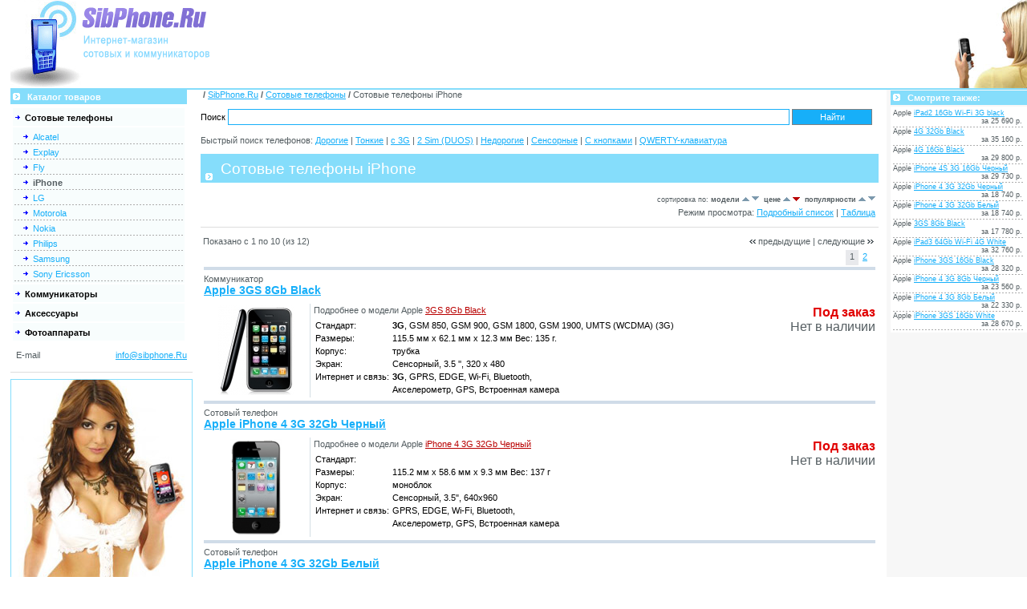

--- FILE ---
content_type: text/html; charset=cp1251
request_url: https://sibphone.ru/mobile/iphone/
body_size: 5798
content:
<html>
<head>
	<title>Сотовые телефоны iPhone, обзор, купить в интернет-магазине SibPhone.Ru</title>
	<link rel="shortcut icon" href="/favicon.ico">
	<link rel="stylesheet" href="/template/style.css" type="text/css" media="screen">
	<meta http-equiv="articles-Type" articles="text/html; charset=Windows-1251">
	<meta http-equiv="pragma" articles="no-cache">
	<meta name="robots" articles="all">
	<meta name="description" content="Сотовые телефоны iPhone в интернет-магазине SibPhone.Ru">
	<meta name="keywords" content="iPhone телевизор жк цена купить обзор подробный сравнить dvd плазменный домашний модель телевизионный панель проигрыватель кинотеатр подобрать магазин">
    <script type="text/javascript" src="/java/jquery-1.3.2.min.js"></script>
    <script type="text/javascript" src="/java/jquery.autocomplete.js"></script>
</head>

<body leftmargin="0" topmargin="0" rightmargin="0" onScroll="move_obj();">

<noindex>
<div id='load'>Ждите...</div>
<div id='status' class='status'>Статус...</div>
</noindex>

<script type="text/javascript" src="/java/script.js"></script>
<script type="text/javascript" src="/java/basket.js"></script>

<table border="0" width="99%" align="center" height="100%" cellpadding="0" cellspacing="0" style="margin-right:0px;">
<tr>
	<td>

	<table border="0" width="100%" align="center" cellpadding="0" cellspacing="0">
	<tr valign="top">
		<td width="222" bgcolor="#ffffff"><a href="/"><img src="/images/logo.gif" width="250" height="110" alt="Каталог SibPhone.ru" border=0></a></td>
		<td width="138" bgcolor="#ffffff">
        </td>
		<td bgcolor="#ffffff" width="100%">

		</td>
		<td rowspan="5" height="5" bgcolor="#ffffff"><img src="/images/girl.jpg" alt=""></td>
	</tr>


		<div id="search_cart" class="search_cart"></div>
		<script type="text/javascript" src="/java/search.js"></script>

	


	<tr valign="top">
		<td colspan="4" height="2" bgcolor="#85DDFB"><img src="/images/pixel.gif" width="1" height="2" border="0"></td>
	</tr>
	</table>

	</td>
</tr>
<tr valign="top">
	<td>

	<table border="0" width="100%" align="center" height="100%" cellpadding="0" cellspacing="0">
	<tr valign="top">
		<td width="220">
		<table cellpadding='0' cellspacing='0' border='0' width='220' style='margin-bottom:2px;'>
	<tr>
		<td bgcolor='#85DDFB' height='9' width='9' class='header'><img src='/images/li1.gif' width='9' height='9' border='0'></td>
		<td bgcolor='#85DDFB' height='9' width='100%' class='header'>&nbsp;Каталог товаров</td>
	</tr>
	</table>
	<table cellpadding='2' cellspacing='2' border='0' width='220' style='margin-bottom:2px; border : 1px solid #FFFFFF;'><tr bgcolor='#F8FDFD'>
		<td><img src='/images/li.gif' width='9' height='9' border='0'>&nbsp;<a href='/mobile/' title='Сотовые телефоны' class='mainmenu'><b>Сотовые телефоны</b></a></td>
		</tr><tr><td bgcolor='#F8FDFD'><img src='/images/pixel.gif' width='10' height='9' border='0'><img src='/images/li.gif' width='9' height='9' border='0'>&nbsp;<a href='/mobile/alcatel/' title='Alcatel' style='text-decoration:none;'>Alcatel</a><br><img src='/images/dots2.gif' border='0'><br><img src='/images/pixel.gif' width='10' height='9' border='0'><img src='/images/li.gif' width='9' height='9' border='0'>&nbsp;<a href='/mobile/explay/' title='Explay' style='text-decoration:none;'>Explay</a><br><img src='/images/dots2.gif' border='0'><br><img src='/images/pixel.gif' width='10' height='9' border='0'><img src='/images/li.gif' width='9' height='9' border='0'>&nbsp;<a href='/mobile/fly/' title='Fly' style='text-decoration:none;'>Fly</a><br><img src='/images/dots2.gif' border='0'><br><img src='/images/pixel.gif' width='10' height='9' border='0'><img src='/images/li.gif' width='9' height='9' border='0'>&nbsp;<b><span class='text'>iPhone</span></b><br><img src='/images/dots2.gif' border='0'><br><img src='/images/pixel.gif' width='10' height='9' border='0'><img src='/images/li.gif' width='9' height='9' border='0'>&nbsp;<a href='/mobile/lg/' title='LG' style='text-decoration:none;'>LG</a><br><img src='/images/dots2.gif' border='0'><br><img src='/images/pixel.gif' width='10' height='9' border='0'><img src='/images/li.gif' width='9' height='9' border='0'>&nbsp;<a href='/mobile/motorola/' title='Motorola' style='text-decoration:none;'>Motorola</a><br><img src='/images/dots2.gif' border='0'><br><img src='/images/pixel.gif' width='10' height='9' border='0'><img src='/images/li.gif' width='9' height='9' border='0'>&nbsp;<a href='/mobile/nokia/' title='Nokia' style='text-decoration:none;'>Nokia</a><br><img src='/images/dots2.gif' border='0'><br><img src='/images/pixel.gif' width='10' height='9' border='0'><img src='/images/li.gif' width='9' height='9' border='0'>&nbsp;<a href='/mobile/philips/' title='Philips' style='text-decoration:none;'>Philips</a><br><img src='/images/dots2.gif' border='0'><br><img src='/images/pixel.gif' width='10' height='9' border='0'><img src='/images/li.gif' width='9' height='9' border='0'>&nbsp;<a href='/mobile/samsung/' title='Samsung' style='text-decoration:none;'>Samsung</a><br><img src='/images/dots2.gif' border='0'><br><img src='/images/pixel.gif' width='10' height='9' border='0'><img src='/images/li.gif' width='9' height='9' border='0'>&nbsp;<a href='/mobile/sonyericsson/' title='Sony Ericsson' style='text-decoration:none;'>Sony Ericsson</a><br><img src='/images/dots2.gif' border='0'><br></td></tr><tr bgcolor='#F8FDFD'>
		<td><img src='/images/li.gif' width='9' height='9' border='0'>&nbsp;<a href='/pda/' title='Коммуникаторы' class='mainmenu'><b>Коммуникаторы</b></a></td>
		</tr><tr bgcolor='#F8FDFD'>
		<td><img src='/images/li.gif' width='9' height='9' border='0'>&nbsp;<a href='/accessories/' title='Аксессуары' class='mainmenu'><b>Аксессуары</b></a></td>
		</tr><tr bgcolor='#F8FDFD'>
		<td><img src='/images/li.gif' width='9' height='9' border='0'>&nbsp;<a href='/camera/' title='Фотоаппараты' class='mainmenu'><b>Фотоаппараты</b></a></td>
		</tr></table>

		<table border="0" cellpadding="4" cellspacing="3" width="100%" class="text">
		<tr>
			<td>E-mail</td>
			<td align="right"><a href="mailto:info@sibphone.Ru">info@sibphone.Ru</a></td>
		</tr>

		</table>

		<hr size='1' color='#DDDDDD'>
		<div style="border: 1px solid #85DDFB; width: 225px; text-align: center; font-family: Arial; font-size: 14pt;">
<img src="/images/girl2.jpg">

<div>Не знаешь что выбрать?</div>
<div style="color: #C8803A;">Спроси у консультанта!</div>
</div>

		</td>
		<td width="10"><img src="/images/pixel.gif" width="10" height="1" border="0">
		<td width="100%">
                <table border='0' cellpadding='0' cellspacing='0' style='margin-right:0px;' class='text'>
		<tr>
			<td>&nbsp;<b>/</b>&nbsp;</td>
			<td><p><a href='/'>SibPhone.Ru</a>  <b>/</b> <a href='/mobile/'>Сотовые телефоны</a>  <b>/</b> Сотовые телефоны iPhone </p>	</td></tr></table>

<form method="GET" action="/search.htm" id="searchform">
    Поиск <input type="text" class='text' id="keyword" name="keyword" />
    <input type="submit" class="submit" value="Найти"/>
</form>
<p>Быстрый поиск телефонов: 
    <a href="/search.htm?keyword=1">Дорогие</a> | 
    <a href="/search.htm?keyword=2">Тонкие</a> | 
    <a href="/search.htm?keyword=3">с 3G</a> | 
    <a href="/search.htm?keyword=4">2 Sim (DUOS)</a> | 
    <a href="/search.htm?keyword=5">Недорогие</a> | 
    <a href="/search.htm?keyword=6">Сенсорные</a> | 
    <a href="/search.htm?keyword=7">С кнопками</a> | 
    <a href="/search.htm?keyword=8">QWERTY-клавиатура</a>
</p>
		<table width='100%' border='0' cellpadding='0' cellspacing='0' class='text'>
<tr>

	<td></td>
</tr>
</table><table cellpadding='0' cellspacing='0' border='0' width=100% style='margin-bottom: 10px;'>
	<tr bgcolor='#85DDFB'>
		<td style='padding: 6px 3px 3px 6px; margin: 3px;' width=10>&nbsp;<img src='/images/li1.gif' height='9' width='9'></td>
		<td style='padding: 6px 13px 3px 6px; margin: 3px;'><h1>Сотовые телефоны iPhone</h1></td>
	</tr>
	</table>
 <table cellpadding='1' cellspacing='3' border='0' class='text' width='100%' style='border-top: solid 2px #FFFFFF;'>
 <form name='main'>
 <tr>
 	
	
	<td align='right'><small>сортировка по:
	<b>модели</b> <a href='model-desc-1.htm' title='Упорядочить по убыванию модели'><img src='/images/sort_up1.gif' height='8' width='9' border='0'></a> <a href='model-asc-1.htm' title='Упорядочить по возрастанию модели'><img src='/images/sort_down1.gif' height='8' width='9' border='0'></a>&nbsp;
	<b>цене</b> <a href='price-desc-1.htm' title='Упорядочить по убыванию цены'><img src='/images/sort_up1.gif' height='8' width='9' border='0'></a> <a href='price-asc-1.htm' title='Упорядочить по возрастанию цены'><img src='/images/sort_down2.gif' height='8' width='9' border='0'></a>&nbsp;
	<b>популярности</b> <a href='rating-desc-1.htm' title='Упорядочить по убыванию рейтинга'><img src='/images/sort_up1.gif' height='8' width='9' border='0'></a> <a href='rating-asc-1.htm' title='Упорядочить по возрастанию рейтинга'><img src='/images/sort_down1.gif' height='8' width='9' border='0'></a>
	</small></td>
 </tr>
 <tr>
    <td align='right'>Режим просмотра: <a href="?setview=1">Подробный список</a> | <a href="?setview=2">Таблица</a></td>
 </tr>
 </table>

 <hr size='1' color='#DDDDDD'>
	<table border='0' cellspacing='0' cellpadding='3' width='100%' class='text'>
	<tr valign=top>
	<td align=left><span>Показано с 1 по 10 (из 12)</span></td>
	<td align=right><img src='/images/arrow3.gif'> предыдущие&nbsp;|&nbsp;следующие</a> <img src='/images/arrow2.gif'>&nbsp;<div style='margin-top:7px;'> <span style='background-color: #E8E9EC; padding:2px 5px 5px 5px;'>1</span><span style='padding:2px 5px 5px 5px;'><a href='price-asc-2.htm'>2</a></span> &nbsp;</div></td>
	</tr>
	</table><table border='0' cellspacing='2' cellpadding='2' class='text' width='100%'>

	<tr valign='top'>
		<td colspan='3' style='padding-bottom: 7px;'>
            <div style='height: 4px; background-color: #D0DCE8;'></div>
            <div style='margin-top: 5px;'>Коммуникатор</div>
            <a href='/mobile/iphone/3gs_8gb_black.htm' title='Посмотреть подробную информацию о Apple 3GS 8Gb Black'><h2>Apple 3GS 8Gb Black</h2></a>
		</td>
	</tr>
	<tr valign='top'>
		<td style='border-right:1px solid #D4DEE5;' align='center'>

		<div id='product1040' style='width: 130px;'>
            <a href='/mobile/iphone/3gs_8gb_black.htm'>
                <img src='/database/1040_sm.jpg' border='0' style='max-height: 120px;' alt='Apple 3GS 8Gb Black'>
            </a>
		</div>
		</td>
		<td width='100%'><p></p>
				Подробнее о модели Apple  <a href='/mobile/iphone/3gs_8gb_black.htm' style='color:#B90000' title='Посмотреть подробную информацию о 3GS 8Gb Black'>3GS 8Gb Black</a><br>
		<table class='catalog' cellpadding=2 cellspacing=0><tr><td>Стандарт:</td><td><strong>3G</strong>, GSM 850, GSM 900, GSM 1800, GSM 1900, UMTS (WCDMA) (3G)</strong></td></tr>
            <tr><td>Размеры:</td><td>115.5 мм x 62.1 мм x 12.3 мм Вес: 135 г.</td></tr>
            <tr><td>Корпус:</td><td>трубка</td></tr>
            <tr><td>Экран:</td><td>Сенсорный,  3.5 &#039;&#039;, 320 x 480</td></tr>
            <tr><td>Интернет и связь:</td><td><strong>3G</strong>, GPRS, EDGE, Wi-Fi, Bluetooth, </td></tr>
            <tr><td></td><td>Акселерометр, GPS, Встроенная камера</td></tr>
            </table>

		<td align='right'><div style='width: 200px; margin-bottom: 20px; font-size: 16px; font-family: Arial;'><span class='price'>Под заказ</span><div>Нет в наличии</div></div> 
        </div></td>
	</tr>
	
	<tr valign='top'>
		<td colspan='3' style='padding-bottom: 7px;'>
            <div style='height: 4px; background-color: #D0DCE8;'></div>
            <div style='margin-top: 5px;'>Сотовый телефон</div>
            <a href='/mobile/iphone/iphone_4_3g_32gb_chernyjj.htm' title='Посмотреть подробную информацию о Apple iPhone 4 3G 32Gb Черный'><h2>Apple iPhone 4 3G 32Gb Черный</h2></a>
		</td>
	</tr>
	<tr valign='top'>
		<td style='border-right:1px solid #D4DEE5;' align='center'>

		<div id='product1281' style='width: 130px;'>
            <a href='/mobile/iphone/iphone_4_3g_32gb_chernyjj.htm'>
                <img src='/database/1281_sm.jpg' border='0' style='max-height: 120px;' alt='Apple iPhone 4 3G 32Gb Черный'>
            </a>
		</div>
		</td>
		<td width='100%'><p></p>
				Подробнее о модели Apple  <a href='/mobile/iphone/iphone_4_3g_32gb_chernyjj.htm' style='color:#B90000' title='Посмотреть подробную информацию о iPhone 4 3G 32Gb Черный'>iPhone 4 3G 32Gb Черный</a><br>
		<table class='catalog' cellpadding=2 cellspacing=0><tr><td>Стандарт:</td><td></strong></td></tr>
            <tr><td>Размеры:</td><td>115.2 мм x 58.6 мм x 9.3 мм Вес: 137 г</td></tr>
            <tr><td>Корпус:</td><td>моноблок</td></tr>
            <tr><td>Экран:</td><td>Сенсорный,  3.5", 640x960</td></tr>
            <tr><td>Интернет и связь:</td><td>GPRS, EDGE, Wi-Fi, Bluetooth, </td></tr>
            <tr><td></td><td>Акселерометр, GPS, Встроенная камера</td></tr>
            </table>

		<td align='right'><div style='width: 200px; margin-bottom: 20px; font-size: 16px; font-family: Arial;'><span class='price'>Под заказ</span><div>Нет в наличии</div></div> 
        </div></td>
	</tr>
	
	<tr valign='top'>
		<td colspan='3' style='padding-bottom: 7px;'>
            <div style='height: 4px; background-color: #D0DCE8;'></div>
            <div style='margin-top: 5px;'>Сотовый телефон</div>
            <a href='/mobile/iphone/iphone_4_3g_32gb_belyjj.htm' title='Посмотреть подробную информацию о Apple iPhone 4 3G 32Gb Белый'><h2>Apple iPhone 4 3G 32Gb Белый</h2></a>
		</td>
	</tr>
	<tr valign='top'>
		<td style='border-right:1px solid #D4DEE5;' align='center'>

		<div id='product1280' style='width: 130px;'>
            <a href='/mobile/iphone/iphone_4_3g_32gb_belyjj.htm'>
                <img src='/database/1280_sm.jpg' border='0' style='max-height: 120px;' alt='Apple iPhone 4 3G 32Gb Белый'>
            </a>
		</div>
		</td>
		<td width='100%'><p></p>
				Подробнее о модели Apple  <a href='/mobile/iphone/iphone_4_3g_32gb_belyjj.htm' style='color:#B90000' title='Посмотреть подробную информацию о iPhone 4 3G 32Gb Белый'>iPhone 4 3G 32Gb Белый</a><br>
		<table class='catalog' cellpadding=2 cellspacing=0><tr><td>Стандарт:</td><td></strong></td></tr>
            <tr><td>Размеры:</td><td>115.2 мм x 58.6 мм x 9.3 мм Вес: 137 г</td></tr>
            <tr><td>Корпус:</td><td>моноблок</td></tr>
            <tr><td>Экран:</td><td>Сенсорный,  3.5", 640x960</td></tr>
            <tr><td>Интернет и связь:</td><td>GPRS, EDGE, Wi-Fi, Bluetooth, </td></tr>
            <tr><td></td><td>Акселерометр, GPS, Встроенная камера</td></tr>
            </table>

		<td align='right'><div style='width: 200px; margin-bottom: 20px; font-size: 16px; font-family: Arial;'><span class='price'>Под заказ</span><div>Нет в наличии</div></div> 
        </div></td>
	</tr>
	
	<tr valign='top'>
		<td colspan='3' style='padding-bottom: 7px;'>
            <div style='height: 4px; background-color: #D0DCE8;'></div>
            <div style='margin-top: 5px;'>Сотовый телефон</div>
            <a href='/mobile/iphone/iphone_4_3g_8gb_belyjj.htm' title='Посмотреть подробную информацию о Apple iPhone 4 3G 8Gb Белый'><h2>Apple iPhone 4 3G 8Gb Белый</h2></a>
		</td>
	</tr>
	<tr valign='top'>
		<td style='border-right:1px solid #D4DEE5;' align='center'>

		<div id='product1211' style='width: 130px;'>
            <a href='/mobile/iphone/iphone_4_3g_8gb_belyjj.htm'>
                <img src='/database/1211_sm.jpg' border='0' style='max-height: 120px;' alt='Apple iPhone 4 3G 8Gb Белый'>
            </a>
		</div>
		</td>
		<td width='100%'><p></p>
				Подробнее о модели Apple  <a href='/mobile/iphone/iphone_4_3g_8gb_belyjj.htm' style='color:#B90000' title='Посмотреть подробную информацию о iPhone 4 3G 8Gb Белый'>iPhone 4 3G 8Gb Белый</a><br>
		<table class='catalog' cellpadding=2 cellspacing=0><tr><td>Стандарт:</td><td><strong>3G</strong>, GSM 850, GSM 900, GSM 1800, GSM 1900, UMTS (WCDMA) (3G)</strong></td></tr>
            <tr><td>Размеры:</td><td>115.2 мм x 58.6 мм x 9.3 мм Вес: 137 г</td></tr>
            <tr><td>Корпус:</td><td>моноблок</td></tr>
            <tr><td>Экран:</td><td>Сенсорный,  3.5 &#039;&#039;, 640 x 960 (326 ppi)</td></tr>
            <tr><td>Интернет и связь:</td><td><strong>3G</strong>, GPRS, EDGE, Wi-Fi, Bluetooth, </td></tr>
            <tr><td></td><td>Акселерометр, GPS, Встроенная камера</td></tr>
            </table>

		<td align='right'><div style='width: 200px; margin-bottom: 20px; font-size: 16px; font-family: Arial;'><span class='price'>Под заказ</span><div>Нет в наличии</div></div> 
        </div></td>
	</tr>
	
	<tr valign='top'>
		<td colspan='3' style='padding-bottom: 7px;'>
            <div style='height: 4px; background-color: #D0DCE8;'></div>
            <div style='margin-top: 5px;'>Сотовый телефон</div>
            <a href='/mobile/iphone/iphone_4_3g_8gb_chernyjj.htm' title='Посмотреть подробную информацию о Apple iPhone 4 3G 8Gb Черный'><h2>Apple iPhone 4 3G 8Gb Черный</h2></a>
		</td>
	</tr>
	<tr valign='top'>
		<td style='border-right:1px solid #D4DEE5;' align='center'>

		<div id='product1212' style='width: 130px;'>
            <a href='/mobile/iphone/iphone_4_3g_8gb_chernyjj.htm'>
                <img src='/database/1212_sm.jpg' border='0' style='max-height: 120px;' alt='Apple iPhone 4 3G 8Gb Черный'>
            </a>
		</div>
		</td>
		<td width='100%'><p></p>
				Подробнее о модели Apple  <a href='/mobile/iphone/iphone_4_3g_8gb_chernyjj.htm' style='color:#B90000' title='Посмотреть подробную информацию о iPhone 4 3G 8Gb Черный'>iPhone 4 3G 8Gb Черный</a><br>
		<table class='catalog' cellpadding=2 cellspacing=0><tr><td>Стандарт:</td><td><strong>3G</strong>, GSM 850, GSM 900, GSM 1800, GSM 1900, UMTS (WCDMA) (3G)</strong></td></tr>
            <tr><td>Размеры:</td><td>115.2 мм x 58.6 мм x 9.3 мм Вес: 137 г</td></tr>
            <tr><td>Корпус:</td><td>моноблок</td></tr>
            <tr><td>Экран:</td><td>Сенсорный,  3.5 &#039;&#039;, 640 x 960 (326 ppi)</td></tr>
            <tr><td>Интернет и связь:</td><td><strong>3G</strong>, GPRS, EDGE, Wi-Fi, Bluetooth, </td></tr>
            <tr><td></td><td>Акселерометр, GPS, Встроенная камера</td></tr>
            </table>

		<td align='right'><div style='width: 200px; margin-bottom: 20px; font-size: 16px; font-family: Arial;'><span class='price'>Под заказ</span><div>Нет в наличии</div></div> 
        </div></td>
	</tr>
	
	<tr valign='top'>
		<td colspan='3' style='padding-bottom: 7px;'>
            <div style='height: 4px; background-color: #D0DCE8;'></div>
            <div style='margin-top: 5px;'>Сотовый телефон</div>
            <a href='/mobile/iphone/ipad2_16gb_wi-fi_3g_black.htm' title='Посмотреть подробную информацию о Apple iPad2 16Gb Wi-Fi 3G black'><h2>Apple iPad2 16Gb Wi-Fi 3G black</h2></a>
		</td>
	</tr>
	<tr valign='top'>
		<td style='border-right:1px solid #D4DEE5;' align='center'>

		<div id='product1210' style='width: 130px;'>
            <a href='/mobile/iphone/ipad2_16gb_wi-fi_3g_black.htm'>
                <img src='/database/1210_sm.jpg' border='0' style='max-height: 120px;' alt='Apple iPad2 16Gb Wi-Fi 3G black'>
            </a>
		</div>
		</td>
		<td width='100%'><p></p>
				Подробнее о модели Apple  <a href='/mobile/iphone/ipad2_16gb_wi-fi_3g_black.htm' style='color:#B90000' title='Посмотреть подробную информацию о iPad2 16Gb Wi-Fi 3G black'>iPad2 16Gb Wi-Fi 3G black</a><br>
		<table class='catalog' cellpadding=2 cellspacing=0><tr><td>Стандарт:</td><td></strong></td></tr>
            <tr><td>Размеры:</td><td>241.2 мм x 185.7 мм x 8.8 мм Вес: 601 г</td></tr>
            <tr><td>Корпус:</td><td></td></tr>
            <tr><td>Экран:</td><td>Сенсорный,  , 1024x768</td></tr>
            <tr><td>Интернет и связь:</td><td>Bluetooth, </td></tr>
            <tr><td></td><td>Акселерометр, Встроенная камера</td></tr>
            </table>

		<td align='right'><div style='width: 200px; margin-bottom: 20px; font-size: 16px; font-family: Arial;'><span class='price'>Под заказ</span><div>Нет в наличии</div></div> 
        </div></td>
	</tr>
	
	<tr valign='top'>
		<td colspan='3' style='padding-bottom: 7px;'>
            <div style='height: 4px; background-color: #D0DCE8;'></div>
            <div style='margin-top: 5px;'>Сотовый телефон</div>
            <a href='/mobile/iphone/iphone_3gs_16gb_black.htm' title='Посмотреть подробную информацию о Apple iPhone 3GS 16Gb Black'><h2>Apple iPhone 3GS 16Gb Black</h2></a>
		</td>
	</tr>
	<tr valign='top'>
		<td style='border-right:1px solid #D4DEE5;' align='center'>

		<div id='product151' style='width: 130px;'>
            <a href='/mobile/iphone/iphone_3gs_16gb_black.htm'>
                <img src='/database/151_sm.jpg' border='0' style='max-height: 120px;' alt='Apple iPhone 3GS 16Gb Black'>
            </a>
		</div>
		</td>
		<td width='100%'><p></p>
				Подробнее о модели Apple  <a href='/mobile/iphone/iphone_3gs_16gb_black.htm' style='color:#B90000' title='Посмотреть подробную информацию о iPhone 3GS 16Gb Black'>iPhone 3GS 16Gb Black</a><br>
		<table class='catalog' cellpadding=2 cellspacing=0><tr><td>Стандарт:</td><td><strong>3G</strong>, GSM 850, GSM 900, GSM 1800, GSM 1900, UMTS (WCDMA) (3G)</strong></td></tr>
            <tr><td>Размеры:</td><td>115.5 мм x 62.1 мм x 12.3 мм Вес: 135 г.</td></tr>
            <tr><td>Корпус:</td><td>трубка</td></tr>
            <tr><td>Экран:</td><td>Сенсорный,  3.5 &#039;&#039;, 320 x 480</td></tr>
            <tr><td>Интернет и связь:</td><td><strong>3G</strong>, GPRS, EDGE, Wi-Fi, Bluetooth, </td></tr>
            <tr><td></td><td>Акселерометр, GPS, Встроенная камера</td></tr>
            </table>

		<td align='right'><div style='width: 200px; margin-bottom: 20px; font-size: 16px; font-family: Arial;'><span class='price'>Под заказ</span><div>Нет в наличии</div></div> 
        </div></td>
	</tr>
	
	<tr valign='top'>
		<td colspan='3' style='padding-bottom: 7px;'>
            <div style='height: 4px; background-color: #D0DCE8;'></div>
            <div style='margin-top: 5px;'>Сотовый телефон</div>
            <a href='/mobile/iphone/iphone_3gs_16gb_white.htm' title='Посмотреть подробную информацию о Apple iPhone 3GS 16Gb White'><h2>Apple iPhone 3GS 16Gb White</h2></a>
		</td>
	</tr>
	<tr valign='top'>
		<td style='border-right:1px solid #D4DEE5;' align='center'>

		<div id='product561' style='width: 130px;'>
            <a href='/mobile/iphone/iphone_3gs_16gb_white.htm'>
                <img src='/database/561_sm.jpg' border='0' style='max-height: 120px;' alt='Apple iPhone 3GS 16Gb White'>
            </a>
		</div>
		</td>
		<td width='100%'><p></p>
				Подробнее о модели Apple  <a href='/mobile/iphone/iphone_3gs_16gb_white.htm' style='color:#B90000' title='Посмотреть подробную информацию о iPhone 3GS 16Gb White'>iPhone 3GS 16Gb White</a><br>
		<table class='catalog' cellpadding=2 cellspacing=0><tr><td>Стандарт:</td><td><strong>3G</strong>, GSM 850, GSM 900, GSM 1800, GSM 1900, UMTS (WCDMA) (3G)</strong></td></tr>
            <tr><td>Размеры:</td><td>115.5 мм x 62.1 мм x 12.3 мм Вес: 135 г.</td></tr>
            <tr><td>Корпус:</td><td>трубка</td></tr>
            <tr><td>Экран:</td><td>Сенсорный,  3.5 &#039;&#039;, 320 x 480</td></tr>
            <tr><td>Интернет и связь:</td><td><strong>3G</strong>, GPRS, EDGE, Wi-Fi, Bluetooth, </td></tr>
            <tr><td></td><td>Акселерометр, GPS, Встроенная камера</td></tr>
            </table>

		<td align='right'><div style='width: 200px; margin-bottom: 20px; font-size: 16px; font-family: Arial;'><span class='price'>Под заказ</span><div>Нет в наличии</div></div> 
        </div></td>
	</tr>
	
	<tr valign='top'>
		<td colspan='3' style='padding-bottom: 7px;'>
            <div style='height: 4px; background-color: #D0DCE8;'></div>
            <div style='margin-top: 5px;'>Сотовый телефон</div>
            <a href='/mobile/iphone/iphone_4s_3g_16gb_chernyjj.htm' title='Посмотреть подробную информацию о Apple iPhone 4S 3G 16Gb Черный'><h2>Apple iPhone 4S 3G 16Gb Черный</h2></a>
		</td>
	</tr>
	<tr valign='top'>
		<td style='border-right:1px solid #D4DEE5;' align='center'>

		<div id='product1213' style='width: 130px;'>
            <a href='/mobile/iphone/iphone_4s_3g_16gb_chernyjj.htm'>
                <img src='/database/1213_sm.jpg' border='0' style='max-height: 120px;' alt='Apple iPhone 4S 3G 16Gb Черный'>
            </a>
		</div>
		</td>
		<td width='100%'><p></p>
				Подробнее о модели Apple  <a href='/mobile/iphone/iphone_4s_3g_16gb_chernyjj.htm' style='color:#B90000' title='Посмотреть подробную информацию о iPhone 4S 3G 16Gb Черный'>iPhone 4S 3G 16Gb Черный</a><br>
		<table class='catalog' cellpadding=2 cellspacing=0><tr><td>Стандарт:</td><td><strong>3G</strong>, GSM 850, GSM 900, GSM 1800, GSM 1900, UMTS (WCDMA)</strong></td></tr>
            <tr><td>Размеры:</td><td>115.2 мм x 58.6 мм x 9.3 мм Вес: 140 г</td></tr>
            <tr><td>Корпус:</td><td>моноблок</td></tr>
            <tr><td>Экран:</td><td>Сенсорный,  3.5 &#039;&#039;, 640 x 960 (326 ppi)</td></tr>
            <tr><td>Интернет и связь:</td><td><strong>3G</strong>, GPRS, EDGE, Wi-Fi, Bluetooth, </td></tr>
            <tr><td></td><td>Акселерометр, GPS, Встроенная камера</td></tr>
            </table>

		<td align='right'><div style='width: 200px; margin-bottom: 20px; font-size: 16px; font-family: Arial;'><span class='price'>Под заказ</span><div>Нет в наличии</div></div> 
        </div></td>
	</tr>
	
	<tr valign='top'>
		<td colspan='3' style='padding-bottom: 7px;'>
            <div style='height: 4px; background-color: #D0DCE8;'></div>
            <div style='margin-top: 5px;'>Сотовый телефон</div>
            <a href='/mobile/iphone/4g_16gb_black.htm' title='Посмотреть подробную информацию о Apple 4G 16Gb Black'><h2>Apple 4G 16Gb Black</h2></a>
		</td>
	</tr>
	<tr valign='top'>
		<td style='border-right:1px solid #D4DEE5;' align='center'>

		<div id='product887' style='width: 130px;'>
            <a href='/mobile/iphone/4g_16gb_black.htm'>
                <img src='/database/887_sm.jpg' border='0' style='max-height: 120px;' alt='Apple 4G 16Gb Black'>
            </a>
		</div>
		</td>
		<td width='100%'><p></p>
				Подробнее о модели Apple  <a href='/mobile/iphone/4g_16gb_black.htm' style='color:#B90000' title='Посмотреть подробную информацию о 4G 16Gb Black'>4G 16Gb Black</a><br>
		<table class='catalog' cellpadding=2 cellspacing=0><tr><td>Стандарт:</td><td><strong>3G</strong>, GSM 850, GSM 900, GSM 1800, GSM 1900, UMTS (WCDMA) (3G)</strong></td></tr>
            <tr><td>Размеры:</td><td>115.2 мм x 58.6 мм x 9.3 мм Вес: 137 г.</td></tr>
            <tr><td>Корпус:</td><td>трубка</td></tr>
            <tr><td>Экран:</td><td>Сенсорный,  3.5 &#039;&#039;, 640 x 960 (326 ppi)</td></tr>
            <tr><td>Интернет и связь:</td><td><strong>3G</strong>, GPRS, EDGE, Wi-Fi, Bluetooth, </td></tr>
            <tr><td></td><td>Акселерометр, GPS, Встроенная камера</td></tr>
            </table>

		<td align='right'><div style='width: 200px; margin-bottom: 20px; font-size: 16px; font-family: Arial;'><span class='price'>Под заказ</span><div>Нет в наличии</div></div> 
        </div></td>
	</tr>
	</table>
<div style='margin-bottom: 10px;'><hr size='1' color='#DDDDDD'>
	<table border='0' cellspacing='0' cellpadding='3' width='100%' class='text'>
	<tr valign=top>
	<td align=left><span>Показано с 1 по 10 (из 12)</span></td>
	<td align=right><img src='/images/arrow3.gif'> предыдущие&nbsp;|&nbsp;следующие</a> <img src='/images/arrow2.gif'>&nbsp;<div style='margin-top:7px;'> <span style='background-color: #E8E9EC; padding:2px 5px 5px 5px;'>1</span><span style='padding:2px 5px 5px 5px;'><a href='price-asc-2.htm'>2</a></span> &nbsp;</div></td>
	</tr>
	</table></div></form>
		</td>
        
		<td width="10"><img src="/images/pixel.gif" width="10" height="1" border="0">
		<td width="5" bgcolor="#F7F7F7"><img src="/images/pixel.gif" width="5" height="1" border="0">
		<td width="170" bgcolor="#F7F7F7"><img src="/images/pixel.gif" width="170" height="1" border="0"><br>
		<table cellpadding='0' cellspacing='0' border='0' width='100%' style='margin-bottom:2px;'>
 	 <tr>
		<td bgcolor='#85DDFB' height='9' width='9' class='header'><img src='/images/li1.gif' width='9' height='9' border='0'></td>
		<td bgcolor='#85DDFB' height='9' width='110%' class='header'>&nbsp;Смотрите также:</td>
 	 </tr>
 	 </table>

	 <table cellpadding='0' cellspacing='0' border='0' width='170' style='margin-bottom:2px;'>
	 <tr class='text' bgcolor='#FFFFFF'>
	 <td class='text' style='padding:3px;'><small>Apple  <a href='/mobile/iphone/ipad2_16gb_wi-fi_3g_black.htm' style='font-size:9px;'>iPad2 16Gb Wi-Fi 3G black</a>
		<div align='right' style='font-size:9px; margin-bottom:2px;'>за 25 690 р.&nbsp;</div><img src='/images/dots3.gif' border='0'><br>Apple  <a href='/mobile/iphone/4g_32gb_black.htm' style='font-size:9px;'>4G 32Gb Black</a>
		<div align='right' style='font-size:9px; margin-bottom:2px;'>за 35 160 р.&nbsp;</div><img src='/images/dots3.gif' border='0'><br>Apple  <a href='/mobile/iphone/4g_16gb_black.htm' style='font-size:9px;'>4G 16Gb Black</a>
		<div align='right' style='font-size:9px; margin-bottom:2px;'>за 29 800 р.&nbsp;</div><img src='/images/dots3.gif' border='0'><br>Apple  <a href='/mobile/iphone/iphone_4s_3g_16gb_chernyjj.htm' style='font-size:9px;'>iPhone 4S 3G 16Gb Черный</a>
		<div align='right' style='font-size:9px; margin-bottom:2px;'>за 29 730 р.&nbsp;</div><img src='/images/dots3.gif' border='0'><br>Apple  <a href='/mobile/iphone/iphone_4_3g_32gb_chernyjj.htm' style='font-size:9px;'>iPhone 4 3G 32Gb Черный</a>
		<div align='right' style='font-size:9px; margin-bottom:2px;'>за 18 740 р.&nbsp;</div><img src='/images/dots3.gif' border='0'><br>Apple  <a href='/mobile/iphone/iphone_4_3g_32gb_belyjj.htm' style='font-size:9px;'>iPhone 4 3G 32Gb Белый</a>
		<div align='right' style='font-size:9px; margin-bottom:2px;'>за 18 740 р.&nbsp;</div><img src='/images/dots3.gif' border='0'><br>Apple  <a href='/mobile/iphone/3gs_8gb_black.htm' style='font-size:9px;'>3GS 8Gb Black</a>
		<div align='right' style='font-size:9px; margin-bottom:2px;'>за 17 780 р.&nbsp;</div><img src='/images/dots3.gif' border='0'><br>Apple  <a href='/mobile/iphone/ipad3_64gb_wi-fi_4g_white.htm' style='font-size:9px;'>iPad3 64Gb Wi-Fi 4G White</a>
		<div align='right' style='font-size:9px; margin-bottom:2px;'>за 32 760 р.&nbsp;</div><img src='/images/dots3.gif' border='0'><br>Apple  <a href='/mobile/iphone/iphone_3gs_16gb_black.htm' style='font-size:9px;'>iPhone 3GS 16Gb Black</a>
		<div align='right' style='font-size:9px; margin-bottom:2px;'>за 28 320 р.&nbsp;</div><img src='/images/dots3.gif' border='0'><br>Apple  <a href='/mobile/iphone/iphone_4_3g_8gb_chernyjj.htm' style='font-size:9px;'>iPhone 4 3G 8Gb Черный</a>
		<div align='right' style='font-size:9px; margin-bottom:2px;'>за 23 560 р.&nbsp;</div><img src='/images/dots3.gif' border='0'><br>Apple  <a href='/mobile/iphone/iphone_4_3g_8gb_belyjj.htm' style='font-size:9px;'>iPhone 4 3G 8Gb Белый</a>
		<div align='right' style='font-size:9px; margin-bottom:2px;'>за 22 330 р.&nbsp;</div><img src='/images/dots3.gif' border='0'><br>Apple  <a href='/mobile/iphone/iphone_3gs_16gb_white.htm' style='font-size:9px;'>iPhone 3GS 16Gb White</a>
		<div align='right' style='font-size:9px; margin-bottom:2px;'>за 28 670 р.&nbsp;</div><img src='/images/dots3.gif' border='0'><br></small>
	 </td>
	 </tr>
	 </table> <img src='/images/pixel.gif' width='170' height='5' border='0'><br><table cellpadding='0' cellspacing='0' border='0' width='170' style='margin-bottom:2px;'>
	<tr>
	
	</tr>
	</table>
		</td>
        
	</tr>
	</table>

	</td>
</tr>
<tr valign="top">
	<td height="50">

	<table border="0" width="100%" align="center">
	<tr valign="top">
		<td colspan="2" height="2" bgcolor="#5282AD"><img src="/images/pixel.gif" width="1" height="2" border="0"></td>
	</tr>
	<tr>
		<td align="left">

		<p>© 2010-2020  Каталог смартфонов и электроники SibPhone.Ru<br /><a href='/private_policy.htm'>Политика обработки персональных данных</a></p></td>
		<td align="right"><a href='https://torg.mail.ru/?prtnr=1&pid=5988&click=1'><img height='31' border='0' width='88' alt='Товары@Mail.ru' src='https://upload.torg.mail.ru/prtnr/?pid=5988'/></a>

<!--LiveInternet counter--><script type="text/javascript"><!--
document.write("<a href='https://www.liveinternet.ru/click' "+
"target=_blank><img src='//counter.yadro.ru/hit?t15.1;r"+
escape(document.referrer)+((typeof(screen)=="undefined")?"":
";s"+screen.width+"*"+screen.height+"*"+(screen.colorDepth?
screen.colorDepth:screen.pixelDepth))+";u"+escape(document.URL)+
";h"+escape(document.title.substring(0,80))+";"+Math.random()+
"' alt='' title='LiveInternet: показано число просмотров за 24"+
" часа, посетителей за 24 часа и за сегодня' "+
"border='0' width='88' height='31'><\/a>")
//--></script><!--/LiveInternet-->

<!--Rating@Mail.ru counter-->
<a target="_top" href="https://top.mail.ru/jump?from=1853529">
<img src="https://d8.c4.bc.a1.top.mail.ru/counter?id=1853529;t=57" 
border="0" height="31" width="88" alt="Рейтинг@Mail.ru"></a>
<!--// Rating@Mail.ru counter-->

<!-- begin of Top100 code -->

<script id="top100Counter" type="text/javascript" src="https://counter.rambler.ru/top100.jcn?2197082"></script>
<noscript>
<a href="https://top100.rambler.ru/navi/2197082/">
<img src="https://counter.rambler.ru/top100.cnt?2197082" alt="Rambler's Top100" border="0" />
</a>

</noscript>
<!-- end of Top100 code -->

<!-- Yandex.Metrika -->
<div style="display:none;"><script type="text/javascript">
(function(w, c) {
    (w[c] = w[c] || []).push(function() {
        try {
            w.yaCounter2141593 = new Ya.Metrika(2141593);
             yaCounter2141593.clickmap(true);
             yaCounter2141593.trackLinks(true);
        
        } catch(e) {}
    });
})(window, 'yandex_metrika_callbacks');
</script></div>
<script src="//mc.yandex.ru/metrika/watch.js" type="text/javascript" defer="defer"></script>
<noscript><div style="position:absolute"><img src="//mc.yandex.ru/watch/2141593" alt="" /></div></noscript>
<!-- /Yandex.Metrika --></td>
	</tr>
	</table>

	</td>
</tr>
</table>

<script type="text/javascript">
  //<![CDATA[

  var a1;
  
  jQuery(function() {
    
    var onAutocompleteSelect = function(value,id) {
      if(id) {
        window.location = '/goto.php?id='+id;
      } else {
                return false;
      };
    }

    var options = {
      serviceUrl: '/ajax/autocomplite.php',
      width: 700,
      delimiter: /(,|;)\s*/,
      onSelect: onAutocompleteSelect,
      deferRequestBy: 0, //miliseconds
      noCache: true //set to true, to disable caching
    };

    a1 = $('#keyword').autocomplete(options);

    $('#navigation a').each(function() {
      $(this).click(function(e) {
        var element = $(this).attr('href');
        $('html').animate({ scrollTop: $(element).offset().top }, 300, null, function() { document.location = element; });
        e.preventDefault();
      });
    });

  });
  
//]]>
</script>

</body>
</html>
<!-- Страница сгенерирована за 0,014189004898071 секунд. -->


--- FILE ---
content_type: text/css
request_url: https://sibphone.ru/template/style.css
body_size: 4950
content:
#load {
	position: absolute;
	z-index:9; right:5px; top:7px;
	font-size: 11px;
	font-family: Verdana, Arial, Helvetica;
	color: white;
	padding: 2px 10px 2px 10px;
	background-color: #85E1FF;
	display:none;
}
.status {
	position: absolute;
	z-index:10; left:5px; top:7px;
	font-size: 11px;
	font-family: Verdana, Arial, Helvetica;
	color: black;
	display: none;
	padding: 2px 10px 2px 10px;
	background-color: #FFEC00;
}
.status_error {
	position: absolute;
	z-index:10; left:5px; top:7px;
	font-size: 11px;
	font-family: Verdana, Arial, Helvetica;
	color: white;
	display: none;
	padding: 2px 10px 2px 10px;
	background-color: #85E1FF;
}
.search_cart {
	position: absolute;
	z-index:11; left:183px; top:110px;
	width:200;
	display: none;
	background-color: white;
}
p {
	font-size: 11px;
	font-family: Verdana, Arial, Helvetica;
	color : #545D61;
}
a:link, a:active, a:visited {
	font-size: 11px;
	font-family: Verdana, Arial, Helvetica;
	color : #17AFF9;
	text-decoration: underline;
}
a:hover {
	font-size: 11px;
	font-family: Verdana, Arial, Helvetica;
	color : #17AFF9;
	text-decoration: none;
}
.header {
	color: #FFFFFF;
	font-size: 11px;
	font-family: Verdana, Arial, Helvetica;
	font-weight: bold;
	padding: 3px;
	margin: 10px;
}
a.mainmenu:link, a.mainmenu:active, a.mainmenu:visited {
	font-size: 11px;
	font-family: Verdana, Arial, Helvetica;
	color : #000000;
	text-decoration: none;
}
a.mainmenu:hover {
	text-decoration: underline;
}
.headertext {
	font-size: 11px;
	font-family: Verdana, Arial, Helvetica;
	color : #FFFFFF;
}
.text {
	font-size: 11px;
	font-family: Verdana, Arial, Helvetica;
	color : #545D61;
}
.price {
	font-size: 16px;
	font-family: Verdana, Arial, Helvetica;
	color : #E10000;
	font-weight: bold;
}
.badprice {
	font-size: 11px;
	font-family: Verdana, Arial, Helvetica;
	color : #AAAAAA;
	font-weight: bold;
}
h1 {
	padding: 0px;
	margin: 0px;
	font-size: 14pt;
	font-family: Arial, Verdana, Helvetica;
	font-weight: normal;
	color: #FFFFFF;
}
h2 {
	padding: 0px;
	margin: 0px;
	font-size: 14px;
	font-family: Verdana, Arial, Helvetica;
	font-weight: bold;
	color: #17AFF9;
}
h3 {
	padding: 0px;
	margin: 0px;
	font-size: 10px;
	font-family: Verdana, Arial, Helvetica;
	font-weight: bold;
	color: #000000;
}
li {
	font-size: 11px;
	font-family: Verdana, Arial, Helvetica;
	color : #141616;
}
.bginput  {
	font-size: 11px;
	font-family: Verdana, Arial, Helvetica;
	border : 1px solid gray;
}
input {
	font-size: 11px;
	font-family: Verdana, Arial, Helvetica;
	border : 1px solid gray;
	margin: 2px 0px 2px 0px;
	padding: 0 0 0 2px;
}
textarea {
	font-size: 11px;
	font-family: Verdana, Arial, Helvetica;
	border : 1px solid gray;
}
sup {
	color: #C83535;
	vertical-align: super;
}
.green {
	font-size: 11px;
	font-family: Verdana, Arial, Helvetica;
	color: green;
}
.red {
	font-size: 11px;
	font-family: Verdana, Arial, Helvetica;
	color: red;
}

table.catalog {
    margin-top: 5px;
   	font-size: 11px;
	font-family: Arial; 
}

div.basket2 a div, div.order2 a div {
    width: 87px;
    height: 27px;
}

div.basket2 a div {
    background-image: url(/images/basket_0.png);
}
div.order2 a div {
    background-image: url(/images/order_0.png);
}
div.basket2 a:hover div {
    background-image: url(/images/basket_1.png);
}
div.order2 a:hover div {
    background-image: url(/images/order_1.png);
}

form#searchform {
    font-family: Arial;
    font-size: 11px;
    margin: 10px 0px 10px 0px;
}
form#searchform input.text {
    border: 1px solid #17aff9; 
    padding: 3px; 
    width: 700px;
}
form#searchform input.submit {
    background-color: #17aff9; 
    border: 1px solid #808080; 
    padding: 3px; 
    width: 100px; 
    color: white;
}

.autocomplete-w1 {background:url(img/shadow.png) no-repeat bottom right; position:absolute; top:0px; left:0px; margin:6px 0 0 6px; /* IE6 fix: */ _background:none; _margin:1px 0 0 0; }
.autocomplete { border:1px solid #999; background:#FFF; cursor:default; text-align:left; max-height:350px; overflow:auto; margin:-6px 6px 6px -6px; /* IE6 specific: */ _height:350px;  _margin:0; _overflow-x:hidden; }
.autocomplete .selected { background:#F0F0F0; }
.autocomplete div {cursor: hand; padding: 2px 5px; display: block; clear: both; height: 35px; white-space: nowrap; overflow:hidden; font-size: 11px; font-family: Verdana; line-height:30px; vertical-align: middle;}
.autocomplete strong { font-weight:normal; color:#3399FF; }

em.img {
    float: left;
    width: 45px;
    text-align: center;
}
em.img img {
    float: center; 
    height: 35px;
}

em.el {
    line-height:35px; vertical-align: middle;
    font-style: normal;
    float: left; 
}
em.ct {
    line-height:35px; vertical-align: middle;
    float: right;  
    color:#26A908;
}


--- FILE ---
content_type: application/javascript
request_url: https://sibphone.ru/java/basket.js
body_size: 3604
content:
var cart_x =  document.body.clientWidth - 300;
var cart_y = 10;
var flyingDiv = false;
var currentDiv = false;
var speed = 25;
var curr_x = false;
var curr_y = false;
var diff_x = false;
var diff_y = false;

function add_to_basket(id) {

	if (!flyingDiv){
		flyingDiv = document.createElement('DIV');
		flyingDiv.style.position = 'absolute';
		document.body.appendChild(flyingDiv);
	}

	currentDiv = document.getElementById('product' + id);

	var t_currentDiv = currentDiv;

	curr_y = t_currentDiv.offsetTop;
	curr_x = t_currentDiv.offsetLeft;

	while ((t_currentDiv = t_currentDiv.offsetParent) != null) {
		if (t_currentDiv.tagName!='HTML') {
			curr_y += t_currentDiv.offsetTop;
			curr_x += t_currentDiv.offsetLeft;
		}
	}

	diff_x = cart_x - curr_x;
	diff_y = cart_y - curr_y;

	var ContentCopy = currentDiv.cloneNode(true);
	ContentCopy.id='';
	flyingDiv.innerHTML = '';
	flyingDiv.style.left = curr_x + 'px';
	flyingDiv.style.top = curr_y + 'px';
	flyingDiv.appendChild(ContentCopy);
	flyingDiv.style.display='block';
	flyingDiv.style.width = currentDiv.offsetWidth + 'px';
	flyToBasket(id);
}

function BasketProcessHttpChange() {

	if (http.readyState == 1) {
		load.style.display = "block";
		get_basket_begin();

	} else if (http.readyState == 4) {

		load.style.display = "none";

		if (http.status == 200) {

			xmlRoot = http.responseXML.documentElement;

			txt_error = xmlRoot.getElementsByTagName('error')[0].firstChild.data;
			txt_status = xmlRoot.getElementsByTagName('status')[0].firstChild.data;
			txt_value = xmlRoot.getElementsByTagName('val').item(0).firstChild.data;
	
			if (txt_error == 1)	{ get_basket_error(); }
			else		{ get_basket_end(); }
		} else {
			get_basket_error();
		}
	}
}

function flyToBasket(id) {

	var max_diff = Math.max(Math.abs(diff_x),Math.abs(diff_y));
	var move_x = (diff_x / max_diff) * speed;
	var move_y = (diff_y / max_diff) * speed;

	curr_x = curr_x + move_x;
	curr_y = curr_y + move_y;

	flyingDiv.style.left = Math.round(curr_x) + 'px';
	flyingDiv.style.top = Math.round(curr_y) + 'px';

	if(move_x>0 && curr_x > cart_x) { flyingDiv.style.display='none'; }
	if(move_x<0 && curr_x < cart_x) { flyingDiv.style.display='none'; }

	if (flyingDiv.style.display == 'block') { setTimeout('flyToBasket("'+id+'")', 10); }
	else {
 	 	if (http) {
			http.open("GET", "/ajax/tobasket.php?id="+id+"&rnd="+parseInt(Math.random()*99999999), true);
			http.onreadystatechange = BasketProcessHttpChange;
			http.send(null);
		}
  	}
}

function get_basket_begin() {

	status.className = "status";
	status.style.display = "none";
}

function get_basket_end() {

	var amount = document.getElementById("amount");
	var total_price = document.getElementById("total_price");

	if (txt_status != 0) {
		status.style.display = "block";
		status.innerHTML = txt_status;
	}

	amount.innerHTML = parseInt(amount.innerHTML) + 1;
	total_price.innerHTML = currency(parseInt(total_price.innerHTML.replace(' ','')) + parseInt(txt_value));
}

function get_basket_error() {

	if (txt_status != 0) {
		status.style.display = "block";
		status.className = "status_error";
		status.innerHTML = txt_status;
	}
}

function currency(num) {

	sign = (num == (num = Math.abs(num)));
	num = Math.floor(num*100+0.50000000001);
	num = Math.floor(num/100).toString();

	for (var i = 0; i < Math.floor((num.length-(1+i))/3); i++) {
		num = num.substring(0,num.length-(4*i+3))+' '+num.substring(num.length-(4*i+3));
	}
	return (((sign)?'':'-') + num);
}

--- FILE ---
content_type: application/javascript
request_url: https://sibphone.ru/java/search.js
body_size: 2191
content:
var search_cart = document.getElementById("search_cart");

function get_search() {

	if (http) {
		http.open("GET", "/ajax/search.php?query="+search.value+"&rnd="+parseInt(Math.random()*99999999), true);
		http.onreadystatechange = SearchProcessHttpChange;
		http.send(null);
	}
}

function SearchProcessHttpChange() {

	if (http.readyState == 1) {
		load.style.display = "block";
		get_search_begin();

	} else if (http.readyState == 4) {

		load.style.display = "none";

		if (http.status == 200) {

			xmlRoot = http.responseXML.documentElement;

			txt_error = xmlRoot.getElementsByTagName('error')[0].firstChild.data;
			txt_status = xmlRoot.getElementsByTagName('status')[0].firstChild.data;
			array_value = new Array;

			for (var i=0; i<xmlRoot.getElementsByTagName('val').length; i++) {
				array_value[i] = xmlRoot.getElementsByTagName('val').item(i).firstChild.data;
			}
	
			if (txt_error == 1)	{ get_search_error(); }
			else		{ get_search_end(); }
		} else {
			get_search_error();
		}
	}
}

function get_search_begin() {

	search_cart.style.display = "none";
	search_cart.innerHTML = "";
}

function get_search_end() {

	status.style.display = "none";

	if (search.value != "") {
		search_cart.style.display = "block";
	}

	var div = "<table border='0' cellspacing='0' cellpadding='1' width='100%' class='text' bgcolor='#949494'>";
	div += "<tr>";
	div += "<td>";
	div += "<table border='0' cellpadding='3' cellspacing='1' width='100%' class='text' bgcolor='#FFFFFF'>";

	for (var i=0; i<array_value.length; i++) {
		url_array = array_value[i].split("|");

		div += "<tr><td><small>"+url_array[1]+":</small></td></tr>";
		div += "<tr><td><img src='/images/li.gif' width='9' height='9' border='0'>&nbsp;<a href='"+url_array[2]+"'>"+url_array[0]+"</a></td></tr>";
		div += "<tr><td height='1' background='/images/dots1.gif'></td></tr>";
	}

	div += "</table>";

	search_cart.innerHTML = div;
}

function get_search_error() {

	if (txt_status != 0) {
		status.style.display = "block";
		status.className = "status_error";
		status.innerHTML = txt_status;
	}
	search_cart.style.display = "none";
}

--- FILE ---
content_type: application/javascript
request_url: https://sibphone.ru/java/script.js
body_size: 6667
content:
/*
document.ondragstart = del_xunc;
document.onselectstart = del_xunc;
document.oncontextmenu = del_xunc;
function del_xunc() {
return false
}
*/
//----------
var http = getHTTPRequestObject();
var load = document.getElementById("load");
var status = document.getElementById("status");

var txt_error = "";
var txt_status = "";
var txt_value = "";

var array_value = new Array;

function getHTTPRequestObject() {

	var xmlHttpRequest;

	if (typeof ActiveXObject != 'undefined') {
		xmlHttpRequest = new ActiveXObject('Microsoft.XMLHTTP');
	} else if (typeof XMLHttpRequest != 'undefined') {
		xmlHttpRequest = new XMLHttpRequest();
	} else {
		xmlHttpRequest = false;
	}
	return xmlHttpRequest;
}

function move_obj() {

	document.getElementById("load").style.top = document.body.scrollTop+7;
	document.getElementById("status").style.top = document.body.scrollTop+7;
}

function select_all() {

	var k = 0;

	while(main.elements[k]) {
		if(main.elements[k].name == 'fields[]') {
			main.elements[k].checked = true;
		}
		k++;
	}
	return false;
}

function compare() {

	var k = 0;
	var ch = 0;
	var tmp = new Array();

	while(main.elements[k]) {
		if(main.elements[k].name == 'fields[]') {
			if (main.elements[k].checked == true) {
				ch++;
				tmp[ch] = 'fields[]=' + document.main.elements[k].value;
			}
		}
		k++;
	}

	if (ch == 0 || ch == 1 || ch > 20) { error = 1; }


	if (ch == 0) {
		status.style.display = "block";
		status.className = "status_error";
		status.innerHTML = "Вы не выбрали ни одного пункта";
		return false;
	}
	if (ch == 1) {
		status.style.display = "block";
		status.className = "status_error";
		status.innerHTML = "Вы выбрали только одну позицию для сравнения";
		return false;
	}
	if (ch > 20) {
		status.style.display = "block";
		status.className = "status_error";
		status.innerHTML = "Вы выбрали очень много позиций для сравнения";
		return false;
	}

	status.style.display = "none";
	status.className = "status";
	window.open("compare.htm?" + tmp.join('&'),'compare','resizable=yes,width=795,height=545,toolbar=no,scrollbars=yes,location=no,directories=no,status=no,menubar=no,top=no,left=no,help=no');
}

function window_close(url) {

	opener.document.location = url;
	window.close();
}

function is_number(data) {

	var numstr = "0123456789";
	var thischar;
	var counter = 0;

	for (var i=0; i<data.length; i++) {

		thischar = data.substring(i, i+1);
		if (numstr.indexOf(thischar) != -1)  counter++;
	}

	if (counter != data.length) {
		status.style.display = "block";
		status.className = "status_error";
		status.innerHTML = "Данные не являются числами. Проверьте их";
	}
}

function basket_reload() {

	document.main.action.value="reload";
	document.main.submit();
}

function basket_delivery() {

	document.main.action.value="delivery";
	document.main.submit();
}
function basket_discount() {

	document.main.action.value="discount";
	document.main.submit();
}

function basket_delete() {

	var k = 0;
	var ch = 0;

	while(main.elements[k]) {
		if(main.elements[k].name == 'fields[]') {
			if (main.elements[k].checked == true) { ch++; }
		}
		k++;
	}

	if (ch == 0) {
		status.style.display = "block";
		status.className = "status_error";
		status.innerHTML = "Вы не выбрали ни одного пункта";
		return false;
	}

	cbool = confirm("Подтверждаете удаление?");
	if(cbool == 0) { document.main.action.selectedIndex = 0; return false; }
	document.main.action.value="del";
	document.main.submit();
}

function basket_finish() {
    var status=document.getElementById("status");

	var error = "";

	if (!document.main.fio.value) {
		error = "Введите Ваше имя и фамилию";
	} else if (!document.main.phone.value && !document.main.mail.value) {
		error = "Укажите Ваш e-mail или телефон для связи";
	}

	if (error != "") {
		status.style.display = "block";
		status.className = "status_error";
		status.innerHTML = error;
		return false;
	}
	status.style.display = 'none';
	load.style.display = 'block';
	document.main.subbtn.disabled = true;
	document.main.subbtn.value = "Отправляем.";
	document.main.action.value="finish";
	document.main.submit();
}

function add_comments() {

	var error = "";

	if (!document.main.message.value) {
		error = "Введите Ваше сообщение";
	} else if (!document.main.author.value) {
		error = "Введите Ваше имя или никнейм";
	} else if (!document.main.private.value) {
		error = "Введите код указаный на картинке";
	}

	if (error != "") {
		status.style.display = "block";
		status.className = "status_error";
		status.innerHTML = error;
		return false;
	}
	status.style.display = 'none';
	load.style.display = 'block';
	document.main.subbtn.disabled = true;
	document.main.subbtn.value = "Отправляем.";
	document.main.submit();
}

function add_cheaply() {

	var error = "";

	if (!document.main.where.value) {
		error = "Укажите компанию продающую дешевле";
	} else if (!document.main.price.value) {
		error = "Укажите цену модели";
	} else if (!document.main.author.value) {
		error = "Введите Ваше имя или никнейм";
	} else if (!document.main.phone.value && !document.main.mail.value) {
		error = "Укажите Ваш e-mail или телефон для связи";
	} else if (!document.main.private.value) {
		error = "Введите код указаный на картинке";
	}

	if (error != "") {
		status.style.display = "block";
		status.className = "status_error";
		status.innerHTML = error;
		return false;
	}
	status.style.display = 'none';
	load.style.display = 'block';
	document.main.subbtn.disabled = true;
	document.main.subbtn.value = "Отправляем.";
	document.main.submit();
}

function add_presence() {

	var error = "";

	if (!document.main.author.value) {
		error = "Введите Ваше имя или никнейм";
	} else if (!document.main.phone.value && !document.main.mail.value) {
		error = "Укажите Ваш e-mail или телефон для связи";
	} else if (!document.main.private.value) {
		error = "Введите код указаный на картинке";
	}

	if (error != "") {
		status.style.display = "block";
		status.className = "status_error";
		status.innerHTML = error;
		return false;
	}
	status.style.display = 'none';
	load.style.display = 'block';
	document.main.subbtn.disabled = true;
	document.main.subbtn.value = "Отправляем.";
	document.main.submit();
}

document.onkeydown = catch_key;

function catch_key(event) {

	if (!document.getElementById) return;
	if (window.event) event = window.event;
	if (event.ctrlKey) {
		switch (event.keyCode ? event.keyCode : event.which ? event.which : null) {
			case 13:
				mail_window();
				break;
		}
	}
}
function mail_window() {
	var html = show_dialog();
}
function show_dialog(pagePath, args, width, height)
{
	 misprintWindow = window.open("/printerror.htm", "PrintError", 'width=400,height=300') 
}